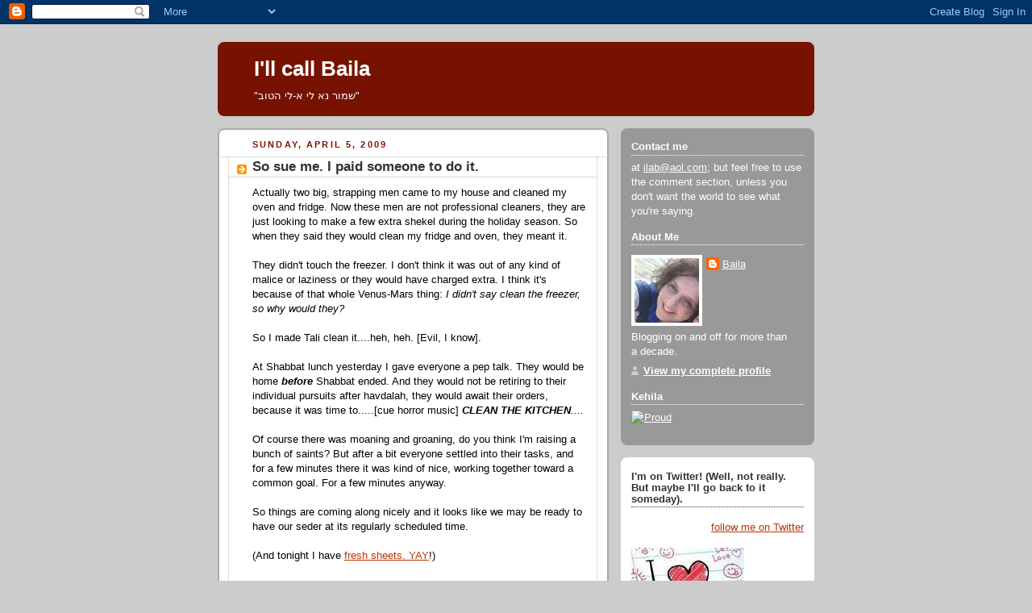

--- FILE ---
content_type: text/html; charset=UTF-8
request_url: https://illcallbaila.blogspot.com/2009/04/so-sue-me-i-paid-someone-to-do-it.html?showComment=1238954160000
body_size: 13287
content:
<!DOCTYPE html>
<html dir='ltr'>
<head>
<link href='https://www.blogger.com/static/v1/widgets/2944754296-widget_css_bundle.css' rel='stylesheet' type='text/css'/>
<meta content='text/html; charset=UTF-8' http-equiv='Content-Type'/>
<meta content='blogger' name='generator'/>
<link href='https://illcallbaila.blogspot.com/favicon.ico' rel='icon' type='image/x-icon'/>
<link href='http://illcallbaila.blogspot.com/2009/04/so-sue-me-i-paid-someone-to-do-it.html' rel='canonical'/>
<link rel="alternate" type="application/atom+xml" title="I&#39;ll call Baila - Atom" href="https://illcallbaila.blogspot.com/feeds/posts/default" />
<link rel="alternate" type="application/rss+xml" title="I&#39;ll call Baila - RSS" href="https://illcallbaila.blogspot.com/feeds/posts/default?alt=rss" />
<link rel="service.post" type="application/atom+xml" title="I&#39;ll call Baila - Atom" href="https://www.blogger.com/feeds/5763532437435602439/posts/default" />

<link rel="alternate" type="application/atom+xml" title="I&#39;ll call Baila - Atom" href="https://illcallbaila.blogspot.com/feeds/870212296371531388/comments/default" />
<!--Can't find substitution for tag [blog.ieCssRetrofitLinks]-->
<meta content='http://illcallbaila.blogspot.com/2009/04/so-sue-me-i-paid-someone-to-do-it.html' property='og:url'/>
<meta content='So sue me.  I paid someone to do it.' property='og:title'/>
<meta content='Actually two big, strapping men came to my house and cleaned my oven and fridge.  Now these men are not professional cleaners, they are just...' property='og:description'/>
<title>I'll call Baila: So sue me.  I paid someone to do it.</title>
<style id='page-skin-1' type='text/css'><!--
/*
-----------------------------------------------
Blogger Template Style
Name:     Rounders 2
Date:     27 Feb 2004
Updated by: Blogger Team
----------------------------------------------- */
body {
background:#ccc;
margin:0;
text-align:center;
line-height: 1.5em;
font:x-small Trebuchet MS, Verdana, Arial, Sans-serif;
color:#000000;
font-size/* */:/**/small;
font-size: /**/small;
}
/* Page Structure
----------------------------------------------- */
/* The images which help create rounded corners depend on the
following widths and measurements. If you want to change
these measurements, the images will also need to change.
*/
#outer-wrapper {
width:740px;
margin:0 auto;
text-align:left;
font: normal normal 100% 'Trebuchet MS',Verdana,Arial,Sans-serif;
}
#main-wrap1 {
width:485px;
float:left;
background:#ffffff url("https://resources.blogblog.com/blogblog/data/rounders2/corners_main_bot.gif") no-repeat left bottom;
margin:15px 0 0;
padding:0 0 10px;
color:#000000;
font-size:97%;
line-height:1.5em;
word-wrap: break-word; /* fix for long text breaking sidebar float in IE */
overflow: hidden;     /* fix for long non-text content breaking IE sidebar float */
}
#main-wrap2 {
float:left;
width:100%;
background:url("https://resources.blogblog.com/blogblog/data/rounders2/corners_main_top.gif") no-repeat left top;
padding:10px 0 0;
}
#main {
background:url("https://resources.blogblog.com/blogblog/data/rounders2/rails_main.gif") repeat-y left;
padding:0;
width:485px;
}
#sidebar-wrap {
width:240px;
float:right;
margin:15px 0 0;
font-size:97%;
line-height:1.5em;
word-wrap: break-word; /* fix for long text breaking sidebar float in IE */
overflow: hidden;     /* fix for long non-text content breaking IE sidebar float */
}
.main .widget {
margin-top: 4px;
width: 468px;
padding: 0 13px;
}
.main .Blog {
margin: 0;
padding: 0;
width: 484px;
}
/* Links
----------------------------------------------- */
a:link {
color: #bb3300;
}
a:visited {
color: #cc6633;
}
a:hover {
color: #cc6633;
}
a img {
border-width:0;
}
/* Blog Header
----------------------------------------------- */
#header-wrapper {
background:#771100 url("https://resources.blogblog.com/blogblog/data/rounders2/corners_cap_top.gif") no-repeat left top;
margin-top:22px;
margin-right:0;
margin-bottom:0;
margin-left:0;
padding-top:8px;
padding-right:0;
padding-bottom:0;
padding-left:0;
color:#ffffff;
}
#header {
background:url("https://resources.blogblog.com/blogblog/data/rounders2/corners_cap_bot.gif") no-repeat left bottom;
padding:0 15px 8px;
}
#header h1 {
margin:0;
padding:10px 30px 5px;
line-height:1.2em;
font: normal bold 200% 'Trebuchet MS',Verdana,Arial,Sans-serif;
}
#header a,
#header a:visited {
text-decoration:none;
color: #ffffff;
}
#header .description {
margin:0;
padding:5px 30px 10px;
line-height:1.5em;
font: normal normal 100% 'Trebuchet MS',Verdana,Arial,Sans-serif;
}
/* Posts
----------------------------------------------- */
h2.date-header {
margin-top:0;
margin-right:28px;
margin-bottom:0;
margin-left:43px;
font-size:85%;
line-height:2em;
text-transform:uppercase;
letter-spacing:.2em;
color:#881100;
}
.post {
margin:.3em 0 25px;
padding:0 13px;
border:1px dotted #bbbbbb;
border-width:1px 0;
}
.post h3 {
margin:0;
line-height:1.5em;
background:url("https://resources.blogblog.com/blogblog/data/rounders2/icon_arrow.gif") no-repeat 10px .5em;
display:block;
border:1px dotted #bbbbbb;
border-width:0 1px 1px;
padding-top:2px;
padding-right:14px;
padding-bottom:2px;
padding-left:29px;
color: #333333;
font: normal bold 135% 'Trebuchet MS',Verdana,Arial,Sans-serif;
}
.post h3 a, .post h3 a:visited {
text-decoration:none;
color: #333333;
}
a.title-link:hover {
background-color: #bbbbbb;
color: #000000;
}
.post-body {
border:1px dotted #bbbbbb;
border-width:0 1px 1px;
border-bottom-color:#ffffff;
padding-top:10px;
padding-right:14px;
padding-bottom:1px;
padding-left:29px;
}
html>body .post-body {
border-bottom-width:0;
}
.post-body {
margin:0 0 .75em;
}
.post-body blockquote {
line-height:1.3em;
}
.post-footer {
background: #eee;
margin:0;
padding-top:2px;
padding-right:14px;
padding-bottom:2px;
padding-left:29px;
border:1px dotted #bbbbbb;
border-width:1px;
font-size:100%;
line-height:1.5em;
color: #666;
}
/*
The first line of the post footer might only have floated text, so we need to give it a height.
The height comes from the post-footer line-height
*/
.post-footer-line-1 {
min-height:1.5em;
_height:1.5em;
}
.post-footer p {
margin: 0;
}
html>body .post-footer {
border-bottom-color:transparent;
}
.uncustomized-post-template .post-footer {
text-align: right;
}
.uncustomized-post-template .post-author,
.uncustomized-post-template .post-timestamp {
display: block;
float: left;
text-align:left;
margin-right: 4px;
}
.post-footer a {
color: #bb3300;
}
.post-footer a:hover {
color: #cc6633;
}
a.comment-link {
/* IE5.0/Win doesn't apply padding to inline elements,
so we hide these two declarations from it */
background/* */:/**/url("https://resources.blogblog.com/blogblog/data/rounders/icon_comment_left.gif") no-repeat left 45%;
padding-left:14px;
}
html>body a.comment-link {
/* Respecified, for IE5/Mac's benefit */
background:url("https://resources.blogblog.com/blogblog/data/rounders2/icon_comment_left.gif") no-repeat left 45%;
padding-left:14px;
}
.post img, table.tr-caption-container {
margin-top:0;
margin-right:0;
margin-bottom:5px;
margin-left:0;
padding:4px;
border:1px solid #bbbbbb;
}
.tr-caption-container img {
border: none;
margin: 0;
padding: 0;
}
blockquote {
margin:.75em 0;
border:1px dotted #bbbbbb;
border-width:1px 0;
padding:5px 15px;
color: #881100;
}
.post blockquote p {
margin:.5em 0;
}
#blog-pager-newer-link {
float: left;
margin-left: 13px;
}
#blog-pager-older-link {
float: right;
margin-right: 13px;
}
#blog-pager {
text-align: center;
}
.feed-links {
clear: both;
line-height: 2.5em;
margin-left: 13px;
}
/* Comments
----------------------------------------------- */
#comments {
margin:-25px 13px 0;
border:1px dotted #bbbbbb;
border-width:0 1px 1px;
padding-top:20px;
padding-right:0;
padding-bottom:15px;
padding-left:0;
}
#comments h4 {
margin:0 0 10px;
padding-top:0;
padding-right:14px;
padding-bottom:2px;
padding-left:29px;
border-bottom:1px dotted #bbbbbb;
font-size:120%;
line-height:1.4em;
color:#333333;
}
#comments-block {
margin-top:0;
margin-right:15px;
margin-bottom:0;
margin-left:9px;
}
.comment-author {
background:url("https://resources.blogblog.com/blogblog/data/rounders2/icon_comment_left.gif") no-repeat 2px .3em;
margin:.5em 0;
padding-top:0;
padding-right:0;
padding-bottom:0;
padding-left:20px;
font-weight:bold;
}
.comment-body {
margin:0 0 1.25em;
padding-top:0;
padding-right:0;
padding-bottom:0;
padding-left:20px;
}
.comment-body p {
margin:0 0 .5em;
}
.comment-footer {
margin:0 0 .5em;
padding-top:0;
padding-right:0;
padding-bottom:.75em;
padding-left:20px;
}
.comment-footer a:link {
color: #000000;
}
.deleted-comment {
font-style:italic;
color:gray;
}
.comment-form {
padding-left:20px;
padding-right:5px;
}
#comments .comment-form h4 {
padding-left:0px;
}
/* Profile
----------------------------------------------- */
.profile-img {
float: left;
margin-top: 5px;
margin-right: 5px;
margin-bottom: 5px;
margin-left: 0;
border: 4px solid #ffffff;
}
.profile-datablock {
margin-top:0;
margin-right:15px;
margin-bottom:.5em;
margin-left:0;
padding-top:8px;
}
.profile-link {
background:url("https://resources.blogblog.com/blogblog/data/rounders2/icon_profile_left.gif") no-repeat left .1em;
padding-left:15px;
font-weight:bold;
}
.profile-textblock {
clear: both;
margin: 0;
}
.sidebar .clear, .main .widget .clear {
clear: both;
}
#sidebartop-wrap {
background:#999999 url("https://resources.blogblog.com/blogblog/data/rounders2/corners_prof_bot.gif") no-repeat left bottom;
margin:0px 0px 15px;
padding:0px 0px 10px;
color:#ffffff;
}
#sidebartop-wrap2 {
background:url("https://resources.blogblog.com/blogblog/data/rounders2/corners_prof_top.gif") no-repeat left top;
padding: 10px 0 0;
margin:0;
border-width:0;
}
#sidebartop h2 {
line-height:1.5em;
color:#ffffff;
border-bottom: 1px dotted #ffffff;
margin-bottom: 0.5em;
font: normal bold 100% 'Trebuchet MS',Verdana,Arial,Sans-serif;
}
#sidebartop a {
color: #ffffff;
}
#sidebartop a:hover {
color: #dddddd;
}
#sidebartop a:visited {
color: #dddddd;
}
/* Sidebar Boxes
----------------------------------------------- */
.sidebar .widget {
margin:.5em 13px 1.25em;
padding:0 0px;
}
.widget-content {
margin-top: 0.5em;
}
#sidebarbottom-wrap1 {
background:#ffffff url("https://resources.blogblog.com/blogblog/data/rounders2/corners_side_top.gif") no-repeat left top;
margin:0 0 15px;
padding:10px 0 0;
color: #000000;
}
#sidebarbottom-wrap2 {
background:url("https://resources.blogblog.com/blogblog/data/rounders2/corners_side_bot.gif") no-repeat left bottom;
padding:0 0 8px;
}
.sidebar h2 {
margin:0;
padding:0 0 .2em;
line-height:1.5em;
font:normal bold 100% 'Trebuchet MS',Verdana,Arial,Sans-serif;
}
.sidebar ul {
list-style:none;
margin:0 0 1.25em;
padding:0;
}
.sidebar ul li {
background:url("https://resources.blogblog.com/blogblog/data/rounders2/icon_arrow_sm.gif") no-repeat 2px .25em;
margin:0;
padding-top:0;
padding-right:0;
padding-bottom:3px;
padding-left:16px;
margin-bottom:3px;
border-bottom:1px dotted #bbbbbb;
line-height:1.4em;
}
.sidebar p {
margin:0 0 .6em;
}
#sidebar h2 {
color: #333333;
border-bottom: 1px dotted #333333;
}
/* Footer
----------------------------------------------- */
#footer-wrap1 {
clear:both;
margin:0 0 10px;
padding:15px 0 0;
}
#footer-wrap2 {
background:#771100 url("https://resources.blogblog.com/blogblog/data/rounders2/corners_cap_top.gif") no-repeat left top;
color:#ffffff;
}
#footer {
background:url("https://resources.blogblog.com/blogblog/data/rounders2/corners_cap_bot.gif") no-repeat left bottom;
padding:8px 15px;
}
#footer hr {display:none;}
#footer p {margin:0;}
#footer a {color:#ffffff;}
#footer .widget-content {
margin:0;
}
/** Page structure tweaks for layout editor wireframe */
body#layout #main-wrap1,
body#layout #sidebar-wrap,
body#layout #header-wrapper {
margin-top: 0;
}
body#layout #header, body#layout #header-wrapper,
body#layout #outer-wrapper {
margin-left:0,
margin-right: 0;
padding: 0;
}
body#layout #outer-wrapper {
width: 730px;
}
body#layout #footer-wrap1 {
padding-top: 0;
}

--></style>
<link href='https://www.blogger.com/dyn-css/authorization.css?targetBlogID=5763532437435602439&amp;zx=f1e9f844-e6a3-4f3a-9446-1737678aa471' media='none' onload='if(media!=&#39;all&#39;)media=&#39;all&#39;' rel='stylesheet'/><noscript><link href='https://www.blogger.com/dyn-css/authorization.css?targetBlogID=5763532437435602439&amp;zx=f1e9f844-e6a3-4f3a-9446-1737678aa471' rel='stylesheet'/></noscript>
<meta name='google-adsense-platform-account' content='ca-host-pub-1556223355139109'/>
<meta name='google-adsense-platform-domain' content='blogspot.com'/>

</head>
<body>
<div class='navbar section' id='navbar'><div class='widget Navbar' data-version='1' id='Navbar1'><script type="text/javascript">
    function setAttributeOnload(object, attribute, val) {
      if(window.addEventListener) {
        window.addEventListener('load',
          function(){ object[attribute] = val; }, false);
      } else {
        window.attachEvent('onload', function(){ object[attribute] = val; });
      }
    }
  </script>
<div id="navbar-iframe-container"></div>
<script type="text/javascript" src="https://apis.google.com/js/platform.js"></script>
<script type="text/javascript">
      gapi.load("gapi.iframes:gapi.iframes.style.bubble", function() {
        if (gapi.iframes && gapi.iframes.getContext) {
          gapi.iframes.getContext().openChild({
              url: 'https://www.blogger.com/navbar/5763532437435602439?po\x3d870212296371531388\x26origin\x3dhttps://illcallbaila.blogspot.com',
              where: document.getElementById("navbar-iframe-container"),
              id: "navbar-iframe"
          });
        }
      });
    </script><script type="text/javascript">
(function() {
var script = document.createElement('script');
script.type = 'text/javascript';
script.src = '//pagead2.googlesyndication.com/pagead/js/google_top_exp.js';
var head = document.getElementsByTagName('head')[0];
if (head) {
head.appendChild(script);
}})();
</script>
</div></div>
<div id='outer-wrapper'>
<div id='header-wrapper'>
<div class='header section' id='header'><div class='widget Header' data-version='1' id='Header1'>
<div id='header-inner'>
<div class='titlewrapper'>
<h1 class='title'>
<a href='https://illcallbaila.blogspot.com/'>
I'll call Baila
</a>
</h1>
</div>
<div class='descriptionwrapper'>
<p class='description'><span>"שמור נא לי א-לי הטוב"</span></p>
</div>
</div>
</div></div>
</div>
<div id='crosscol-wrapper' style='text-align:center'>
<div class='crosscol no-items section' id='crosscol'></div>
</div>
<div id='main-wrap1'><div id='main-wrap2'>
<div class='main section' id='main'><div class='widget Blog' data-version='1' id='Blog1'>
<div class='blog-posts hfeed'>

          <div class="date-outer">
        
<h2 class='date-header'><span>Sunday, April 5, 2009</span></h2>

          <div class="date-posts">
        
<div class='post-outer'>
<div class='post hentry uncustomized-post-template' itemprop='blogPost' itemscope='itemscope' itemtype='http://schema.org/BlogPosting'>
<meta content='5763532437435602439' itemprop='blogId'/>
<meta content='870212296371531388' itemprop='postId'/>
<a name='870212296371531388'></a>
<h3 class='post-title entry-title' itemprop='name'>
So sue me.  I paid someone to do it.
</h3>
<div class='post-header'>
<div class='post-header-line-1'></div>
</div>
<div class='post-body entry-content' id='post-body-870212296371531388' itemprop='description articleBody'>
Actually two big, strapping men came to my house and cleaned my oven and fridge.  Now these men are not professional cleaners, they are just looking to make a few extra shekel during the holiday season.  So when they said they would clean my fridge and oven, they meant it.  <br /><br />They didn't touch the freezer.  I don't think it was out of any kind of malice or laziness or they would have charged extra.  I think it's because of that whole Venus-Mars thing:  <em>I didn't say clean the freezer, so why would they?</em><br /><br />So I made Tali clean it....heh, heh. [Evil, I know].<br /><br />At Shabbat lunch yesterday I gave everyone a pep talk.  They would be home <strong><em>before</em></strong> Shabbat ended.  And they would not be retiring to their individual pursuits after havdalah, they would await their orders, because it was time to.....[cue horror music] <em><strong>CLEAN THE KITCHEN</strong>....</em><br /><br />Of course there was moaning and groaning, do you think I'm raising a bunch of saints?  But after a bit everyone settled into their tasks, and for a few minutes there it was kind of nice, working together toward a common goal.  For a few minutes anyway.<br /><br />So things are coming along nicely and it looks like we may be ready to have our seder at its regularly scheduled time.<br /><br />(And tonight I have <a href="http://illcallbaila.blogspot.com/2009/03/between-sheets.html">fresh sheets.  YAY</a>!)<br /><br />BTW, a very lovely edition of Haveil Havalim, the Jewish Blog Carnival, is now up over at <a href="http://imabima.blogspot.com/2009/04/haveil-havalim-211-preparing-for-pesach.html">Ima on and off the Bima</a>. Check it out!
<div style='clear: both;'></div>
</div>
<div class='post-footer'>
<div class='post-footer-line post-footer-line-1'>
<span class='post-author vcard'>
Posted by
<span class='fn' itemprop='author' itemscope='itemscope' itemtype='http://schema.org/Person'>
<meta content='https://www.blogger.com/profile/14115498582378133552' itemprop='url'/>
<a class='g-profile' href='https://www.blogger.com/profile/14115498582378133552' rel='author' title='author profile'>
<span itemprop='name'>Baila</span>
</a>
</span>
</span>
<span class='post-timestamp'>
at
<meta content='http://illcallbaila.blogspot.com/2009/04/so-sue-me-i-paid-someone-to-do-it.html' itemprop='url'/>
<a class='timestamp-link' href='https://illcallbaila.blogspot.com/2009/04/so-sue-me-i-paid-someone-to-do-it.html' rel='bookmark' title='permanent link'><abbr class='published' itemprop='datePublished' title='2009-04-05T09:30:00-07:00'>9:30&#8239;AM</abbr></a>
</span>
<span class='post-comment-link'>
</span>
<span class='post-icons'>
<span class='item-action'>
<a href='https://www.blogger.com/email-post/5763532437435602439/870212296371531388' title='Email Post'>
<img alt='' class='icon-action' height='13' src='https://resources.blogblog.com/img/icon18_email.gif' width='18'/>
</a>
</span>
<span class='item-control blog-admin pid-1404662666'>
<a href='https://www.blogger.com/post-edit.g?blogID=5763532437435602439&postID=870212296371531388&from=pencil' title='Edit Post'>
<img alt='' class='icon-action' height='18' src='https://resources.blogblog.com/img/icon18_edit_allbkg.gif' width='18'/>
</a>
</span>
</span>
<div class='post-share-buttons goog-inline-block'>
</div>
</div>
<div class='post-footer-line post-footer-line-2'>
<span class='post-labels'>
</span>
</div>
<div class='post-footer-line post-footer-line-3'>
<span class='post-location'>
</span>
</div>
</div>
</div>
<div class='comments' id='comments'>
<a name='comments'></a>
<h4>5 comments:</h4>
<div id='Blog1_comments-block-wrapper'>
<dl class='avatar-comment-indent' id='comments-block'>
<dt class='comment-author ' id='c2747129422026545897'>
<a name='c2747129422026545897'></a>
<div class="avatar-image-container vcard"><span dir="ltr"><a href="https://www.blogger.com/profile/12303493764579879710" target="" rel="nofollow" onclick="" class="avatar-hovercard" id="av-2747129422026545897-12303493764579879710"><img src="https://resources.blogblog.com/img/blank.gif" width="35" height="35" class="delayLoad" style="display: none;" longdesc="//blogger.googleusercontent.com/img/b/R29vZ2xl/AVvXsEjWEk-eE7QiW2hPm1-jDVHQh7wOfVk-I-oQ3xFNORUV0QAWBvWJvaMLUDzZKkdISrbDvghan6KpjqLIwjM2VHxoOz2QYmAEI2vSFch7V8kVNqHmQkb1ubmjjZtaHnv7cQ/s45-c/IMG_6201_edit_800.jpg" alt="" title="Leora">

<noscript><img src="//blogger.googleusercontent.com/img/b/R29vZ2xl/AVvXsEjWEk-eE7QiW2hPm1-jDVHQh7wOfVk-I-oQ3xFNORUV0QAWBvWJvaMLUDzZKkdISrbDvghan6KpjqLIwjM2VHxoOz2QYmAEI2vSFch7V8kVNqHmQkb1ubmjjZtaHnv7cQ/s45-c/IMG_6201_edit_800.jpg" width="35" height="35" class="photo" alt=""></noscript></a></span></div>
<a href='https://www.blogger.com/profile/12303493764579879710' rel='nofollow'>Leora</a>
said...
</dt>
<dd class='comment-body' id='Blog1_cmt-2747129422026545897'>
<p>
You are a good manager.  Paying some folks to do one piece is a particularly smart healthy move.<BR/><BR/>Enjoy the remainder of the pre-Pesach madness.
</p>
</dd>
<dd class='comment-footer'>
<span class='comment-timestamp'>
<a href='https://illcallbaila.blogspot.com/2009/04/so-sue-me-i-paid-someone-to-do-it.html?showComment=1238954160000#c2747129422026545897' title='comment permalink'>
05 April, 2009 10:56
</a>
<span class='item-control blog-admin pid-1961769343'>
<a class='comment-delete' href='https://www.blogger.com/comment/delete/5763532437435602439/2747129422026545897' title='Delete Comment'>
<img src='https://resources.blogblog.com/img/icon_delete13.gif'/>
</a>
</span>
</span>
</dd>
<dt class='comment-author ' id='c8040551755638574972'>
<a name='c8040551755638574972'></a>
<div class="avatar-image-container avatar-stock"><span dir="ltr"><a href="https://www.blogger.com/profile/12786020912408441766" target="" rel="nofollow" onclick="" class="avatar-hovercard" id="av-8040551755638574972-12786020912408441766"><img src="//www.blogger.com/img/blogger_logo_round_35.png" width="35" height="35" alt="" title="OneTiredEma">

</a></span></div>
<a href='https://www.blogger.com/profile/12786020912408441766' rel='nofollow'>OneTiredEma</a>
said...
</dt>
<dd class='comment-body' id='Blog1_cmt-8040551755638574972'>
<p>
I totally should have paid someone, but I had to prep the apt to be on the market anyway. So much more than the kitchen! :-) (Full disclosure: I have a cleaning lady, so last Thursday instead of doing the whole house, which was so comparatively neat anyway, she just did the dining area and the kitchen (fridge/freezer, etc).<BR/><BR/>I started cooking today. Cripes.
</p>
</dd>
<dd class='comment-footer'>
<span class='comment-timestamp'>
<a href='https://illcallbaila.blogspot.com/2009/04/so-sue-me-i-paid-someone-to-do-it.html?showComment=1238960520000#c8040551755638574972' title='comment permalink'>
05 April, 2009 12:42
</a>
<span class='item-control blog-admin pid-563396794'>
<a class='comment-delete' href='https://www.blogger.com/comment/delete/5763532437435602439/8040551755638574972' title='Delete Comment'>
<img src='https://resources.blogblog.com/img/icon_delete13.gif'/>
</a>
</span>
</span>
</dd>
<dt class='comment-author ' id='c5891498218002120764'>
<a name='c5891498218002120764'></a>
<div class="avatar-image-container avatar-stock"><span dir="ltr"><img src="//resources.blogblog.com/img/blank.gif" width="35" height="35" alt="" title="Anonymous">

</span></div>
Anonymous
said...
</dt>
<dd class='comment-body' id='Blog1_cmt-5891498218002120764'>
<p>
You can take the girl out of the 5 towns but you can't take the 5 towns out of the girl (just kidding, you are so not 5 towns). Good for you, one less thing to worry about.   Are you off from work these next few days?<BR/>SZ
</p>
</dd>
<dd class='comment-footer'>
<span class='comment-timestamp'>
<a href='https://illcallbaila.blogspot.com/2009/04/so-sue-me-i-paid-someone-to-do-it.html?showComment=1238990880000#c5891498218002120764' title='comment permalink'>
05 April, 2009 21:08
</a>
<span class='item-control blog-admin pid-422072306'>
<a class='comment-delete' href='https://www.blogger.com/comment/delete/5763532437435602439/5891498218002120764' title='Delete Comment'>
<img src='https://resources.blogblog.com/img/icon_delete13.gif'/>
</a>
</span>
</span>
</dd>
<dt class='comment-author ' id='c960261694321386073'>
<a name='c960261694321386073'></a>
<div class="avatar-image-container avatar-stock"><span dir="ltr"><img src="//resources.blogblog.com/img/blank.gif" width="35" height="35" alt="" title="Anonymous">

</span></div>
Anonymous
said...
</dt>
<dd class='comment-body' id='Blog1_cmt-960261694321386073'>
<p>
You got help then; good for you!
</p>
</dd>
<dd class='comment-footer'>
<span class='comment-timestamp'>
<a href='https://illcallbaila.blogspot.com/2009/04/so-sue-me-i-paid-someone-to-do-it.html?showComment=1239043800000#c960261694321386073' title='comment permalink'>
06 April, 2009 11:50
</a>
<span class='item-control blog-admin pid-422072306'>
<a class='comment-delete' href='https://www.blogger.com/comment/delete/5763532437435602439/960261694321386073' title='Delete Comment'>
<img src='https://resources.blogblog.com/img/icon_delete13.gif'/>
</a>
</span>
</span>
</dd>
<dt class='comment-author ' id='c781781485611225003'>
<a name='c781781485611225003'></a>
<div class="avatar-image-container avatar-stock"><span dir="ltr"><a href="https://www.blogger.com/profile/06742653185025562286" target="" rel="nofollow" onclick="" class="avatar-hovercard" id="av-781781485611225003-06742653185025562286"><img src="//www.blogger.com/img/blogger_logo_round_35.png" width="35" height="35" alt="" title="SuperRaizy">

</a></span></div>
<a href='https://www.blogger.com/profile/06742653185025562286' rel='nofollow'>SuperRaizy</a>
said...
</dt>
<dd class='comment-body' id='Blog1_cmt-781781485611225003'>
<p>
Good for you! Paying someone to do your dirty work is what freedom is all about.<BR/>Wishing you a happy pesach!
</p>
</dd>
<dd class='comment-footer'>
<span class='comment-timestamp'>
<a href='https://illcallbaila.blogspot.com/2009/04/so-sue-me-i-paid-someone-to-do-it.html?showComment=1239155640000#c781781485611225003' title='comment permalink'>
07 April, 2009 18:54
</a>
<span class='item-control blog-admin pid-1853933820'>
<a class='comment-delete' href='https://www.blogger.com/comment/delete/5763532437435602439/781781485611225003' title='Delete Comment'>
<img src='https://resources.blogblog.com/img/icon_delete13.gif'/>
</a>
</span>
</span>
</dd>
</dl>
</div>
<p class='comment-footer'>
<a href='https://www.blogger.com/comment/fullpage/post/5763532437435602439/870212296371531388' onclick='javascript:window.open(this.href, "bloggerPopup", "toolbar=0,location=0,statusbar=1,menubar=0,scrollbars=yes,width=640,height=500"); return false;'>Post a Comment</a>
</p>
</div>
</div>

        </div></div>
      
</div>
<div class='blog-pager' id='blog-pager'>
<span id='blog-pager-newer-link'>
<a class='blog-pager-newer-link' href='https://illcallbaila.blogspot.com/2009/04/worshipping-sun.html' id='Blog1_blog-pager-newer-link' title='Newer Post'>Newer Post</a>
</span>
<span id='blog-pager-older-link'>
<a class='blog-pager-older-link' href='https://illcallbaila.blogspot.com/2009/03/haveil-havalim-is-up.html' id='Blog1_blog-pager-older-link' title='Older Post'>Older Post</a>
</span>
<a class='home-link' href='https://illcallbaila.blogspot.com/'>Home</a>
</div>
<div class='clear'></div>
<div class='post-feeds'>
<div class='feed-links'>
Subscribe to:
<a class='feed-link' href='https://illcallbaila.blogspot.com/feeds/870212296371531388/comments/default' target='_blank' type='application/atom+xml'>Post Comments (Atom)</a>
</div>
</div>
</div></div>
</div></div>
<div id='sidebar-wrap'>
<div id='sidebartop-wrap'><div id='sidebartop-wrap2'>
<div class='sidebar section' id='sidebartop'><div class='widget Text' data-version='1' id='Text1'>
<h2 class='title'>Contact me</h2>
<div class='widget-content'>
at <a href="mailto:ilab@aol.com">ilab@aol.com</a>;  but feel free to use the comment section, unless you don't want the world to see what you're saying.<br/>
</div>
<div class='clear'></div>
</div><div class='widget Profile' data-version='1' id='Profile1'>
<h2>About Me</h2>
<div class='widget-content'>
<a href='https://www.blogger.com/profile/14115498582378133552'><img alt='My photo' class='profile-img' height='80' src='//blogger.googleusercontent.com/img/b/R29vZ2xl/AVvXsEiPgTVQ6c6sL7t8lUA7G-yQHxqsbrdIAXdrl0KgUDI8l2bl-cR1A0rclR-skzzBPDHLLUrYsVpJPnUfA36aRE0CKG7J5jRMtrLDnKi1R_kswj1gXh8lf4-61zFD2rSJBw/s113/bailaprofile.JPG' width='80'/></a>
<dl class='profile-datablock'>
<dt class='profile-data'>
<a class='profile-name-link g-profile' href='https://www.blogger.com/profile/14115498582378133552' rel='author' style='background-image: url(//www.blogger.com/img/logo-16.png);'>
Baila
</a>
</dt>
<dd class='profile-textblock'>Blogging on and off for more than a decade.</dd>
</dl>
<a class='profile-link' href='https://www.blogger.com/profile/14115498582378133552' rel='author'>View my complete profile</a>
<div class='clear'></div>
</div>
</div><div class='widget HTML' data-version='1' id='HTML3'>
<h2 class='title'>Kehila</h2>
<div class='widget-content'>
<a href="http://www.israelsituation.com/kehila"><img src="https://lh3.googleusercontent.com/blogger_img_proxy/AEn0k_sj3YkgC8IMcizn_Yr8VBenuoFIMh9AYWmJ7Af10mjeXmogirja4UF3YM_1H3RZ_fe1dR1ycfeyjbS_HJCk4Zrj3pOJg_JicS_M6AMi81pdAulUbo708opA4koRr5oWY-qqxK_a3Wyu-V3JwB5aBg=s0-d" alt="Proud" memberofthekehila"></a>
</div>
<div class='clear'></div>
</div></div>
</div></div>
<div id='sidebarbottom-wrap1'><div id='sidebarbottom-wrap2'>
<div class='sidebar section' id='sidebar'><div class='widget HTML' data-version='1' id='HTML1'>
<h2 class='title'>I'm on Twitter!  (Well, not really.   But maybe I'll go back to it someday).</h2>
<div class='widget-content'>
<div id="twitter_div">
<h2 style="display:none;" class="sidebar-title">Twitter Updates</h2>
<ul id="twitter_update_list"></ul>
<a id="twitter-link" style="display:block;text-align:right;" href="http://twitter.com/illcallbaila">follow me on Twitter</a>
</div>
<script src="//twitter.com/javascripts/blogger.js" type="text/javascript"></script>
<script src="//twitter.com/statuses/user_timeline/illcallbaila.json?callback=twitterCallback2&amp;count=5" type="text/javascript"></script>
</div>
<div class='clear'></div>
</div><div class='widget Image' data-version='1' id='Image1'>
<div class='widget-content'>
<img alt='' height='140' id='Image1_img' src='https://blogger.googleusercontent.com/img/b/R29vZ2xl/AVvXsEguHRFtnscJNEFsR6rrMLfMcTTE9z5_LSXal_XJPFTen8r8kedtiEj0V_Y_E7QY_ecWvZ7f5jU-984D0dZmwo-y2VFZaodLTFsWO60uSrdPZhsHhf2zJNGvP66sHmqEqA9ZANR-ePsJeudL/s240/iloveyourblog.jpg' width='140'/>
<br/>
</div>
<div class='clear'></div>
</div><div class='widget LinkList' data-version='1' id='LinkList1'>
<h2>These blogs are the reason I watch much less TV these days....click and enjoy!</h2>
<div class='widget-content'>
<ul>
<li><a href='http://nad-ned.blogspot.com/'>A Living Nadneyda</a></li>
<li><a href='http://amotherinisrael.com/'>A Mother in Israel</a></li>
<li><a href='http://aroundtheisland.blogspot.com/'>Around the Island</a></li>
<li><a href='http://bakadiary.blogspot.com/'>baka diary</a></li>
<li><a href='http://me-ander.blogspot.com/'>Batya</a></li>
<li><a href='http://www.becsuniverse.blogspot.com/'>Bec, who made Aliyah when I did, and who helped me set this blogroll up!</a></li>
<li><a href='http://www.chayyeisarah.blogspot.com/'>Chayyeisarah</a></li>
<li><a href='http://elie-expo.blogspot.com/'>elie</a></li>
<li><a href='http://chasida.blogspot.com/'>FernChasida</a></li>
<li><a href='http://www.frumsatire.net/'>Frum Satire</a></li>
<li><a href='http://ilanadavita.wordpress.com/'>Ilana Davita</a></li>
<li><a href='http://imabima.blogspot.com/'>Ima Bima</a></li>
<li><a href='http://hadassahsabo.wordpress.com/'>In the Pink</a></li>
<li><a href='http://wwwjackbenimble.blogspot.com/'>Jack</a></li>
<li><a href='http://muqata.blogspot.com/'>Jameel@theMuqata</a></li>
<li><a href='http://blog.jugglingfrogs.com/'>Juggling Frogs</a></li>
<li><a href='http://www.leoraw.com/blog/'>Leora in Highland Park, NJ</a></li>
<li><a href='http://ourshiputzim.blogspot.com/'>Mrs. S.</a></li>
<li><a href='http://myshrapnel.blogspot.com/'>My Shrapnel</a></li>
<li><a href='http://psychotoddler.blogspot.com/'>psychotoddler</a></li>
<li><a href='http://www.raananaramblings.blogspot.com/'>Raanana Ramblings</a></li>
<li><a href='http://coffeeandchemo.blogspot.com/'>RivkA @ Coffee and Chemo</a></li>
<li><a href='http://rutimizrachi.blogspot.com/'>Ruti Mizrachi</a></li>
<li><a href='http://israhome.blogsome.com/'>Safranit</a></li>
<li><a href='http://www.serandez.blogspot.com/'>SerandEz</a></li>
<li><a href='http://www.seraphicpress.com/'>seraphic secret</a></li>
<li><a href='http://israelisoldiersmother.blogspot.com/'>Soldier's Mother</a></li>
<li><a href='http://olehgirl.com/'>Step-by-step: Making a life in Israel</a></li>
<li><a href='http://www.superraizy.blogspot.com/'>SuperRaizy</a></li>
<li><a href='http://quietusleo.blogspot.com/'>The Sandman</a></li>
<li><a href='http://bogieworks.blogs.com/'>Treppenwitz</a></li>
<li><a href='http://westbankmama.wordpress.com/'>West Bank Mama</a></li>
<li><a href='http://www.whatwarzone.com/'>What war zone?</a></li>
</ul>
<div class='clear'></div>
</div>
</div><div class='widget BlogList' data-version='1' id='BlogList1'>
<h2 class='title'>Modi'in blogs</h2>
<div class='widget-content'>
<div class='blog-list-container' id='BlogList1_container'>
<ul id='BlogList1_blogs'>
<li style='display: block;'>
<div class='blog-icon'>
<img data-lateloadsrc='https://lh3.googleusercontent.com/blogger_img_proxy/AEn0k_s6Rmqk4UITmKpxA1-e3AcGoZCeGN7RaU-HKhEsYJIcyb3kTGMFXQXUWLpNCPF3E-XVhDO89Pu2rbNgMuNe1j7Hs8DIdunv7EHXXeD-vC3GvcIZ=s16-w16-h16' height='16' width='16'/>
</div>
<div class='blog-content'>
<div class='blog-title'>
<a href='http://aliyahbyaccident.blogspot.com/' target='_blank'>
Aliyah by Accident</a>
</div>
<div class='item-content'>
<span class='item-title'>
<a href='http://aliyahbyaccident.blogspot.com/2017/10/the-stuff-that-lasts.html' target='_blank'>
The Stuff that Lasts
</a>
</span>
<div class='item-time'>
8 years ago
</div>
</div>
</div>
<div style='clear: both;'></div>
</li>
<li style='display: block;'>
<div class='blog-icon'>
<img data-lateloadsrc='https://lh3.googleusercontent.com/blogger_img_proxy/AEn0k_uZrKprSu2HtyNURIAKwJOn3aowSrC5ypCeYy7fiyi2M4WhRW0XnOw0V2DuhecwtsbLqrS6JH9Y_kffxrdlrNvDOTam5sm53-U=s16-w16-h16' height='16' width='16'/>
</div>
<div class='blog-content'>
<div class='blog-title'>
<a href='http://emahs.blogspot.com/' target='_blank'>
Moving on up...</a>
</div>
<div class='item-content'>
<span class='item-title'>
<a href='http://emahs.blogspot.com/2009/10/traumatic-experience.html' target='_blank'>
Traumatic Experience....
</a>
</span>
<div class='item-time'>
16 years ago
</div>
</div>
</div>
<div style='clear: both;'></div>
</li>
<li style='display: block;'>
<div class='blog-icon'>
<img data-lateloadsrc='https://lh3.googleusercontent.com/blogger_img_proxy/AEn0k_sWkpZFgYu1LweW9qZT5VGQfPaoc0tbgTj2RUKkiLmhspSQicWD0iTZlk8xT4pAeTBWpaOSFYNu92E-WmXab2_Be96zsAAoDSBidyYPAm6OMQ=s16-w16-h16' height='16' width='16'/>
</div>
<div class='blog-content'>
<div class='blog-title'>
<a href='https://onetiredema.wordpress.com' target='_blank'>
One Tired Ema</a>
</div>
<div class='item-content'>
<span class='item-title'>
<a href='https://onetiredema.wordpress.com/2019/07/22/anniversary-season/' target='_blank'>
Anniversary season
</a>
</span>
<div class='item-time'>
6 years ago
</div>
</div>
</div>
<div style='clear: both;'></div>
</li>
<li style='display: block;'>
<div class='blog-icon'>
<img data-lateloadsrc='https://lh3.googleusercontent.com/blogger_img_proxy/AEn0k_swJtyL8JHtltv81ZYZe_oqyx4nztI97BVDgkJXQrmCoig2J_eVWDNkEWGUWNWfk9gw6kSwxIthy3Ys9iFdBcl6NOx_kIrQ3XSndSC097eaHg=s16-w16-h16' height='16' width='16'/>
</div>
<div class='blog-content'>
<div class='blog-title'>
<a href='http://richardfweider.blogspot.com/' target='_blank'>
Richard Weider from Edgware to Modiin</a>
</div>
<div class='item-content'>
<span class='item-title'>
<a href='http://richardfweider.blogspot.com/2012/01/my-worries-about-british-governments.html' target='_blank'>
My worries about the British Government's worsening support for Israel
</a>
</span>
<div class='item-time'>
13 years ago
</div>
</div>
</div>
<div style='clear: both;'></div>
</li>
<li style='display: block;'>
<div class='blog-icon'>
<img data-lateloadsrc='https://lh3.googleusercontent.com/blogger_img_proxy/AEn0k_uOg5H3IfB9Z1AMMzr2vdsQGa5lNphAMWKxvXuxRM5cm7Zbhwriifyhmx6d94aL1uiK-mq_PB1BiuPzeYadaTeSpuz_n-_hLxN9=s16-w16-h16' height='16' width='16'/>
</div>
<div class='blog-content'>
<div class='blog-title'>
<a href='http://trilcat.blogspot.com/' target='_blank'>
TriLcat Talks about Writing, Literature, and Her Life.</a>
</div>
<div class='item-content'>
<span class='item-title'>
<a href='http://trilcat.blogspot.com/2025/12/i-lost-my-swim-meet.html' target='_blank'>
I Lost My Swim Meet
</a>
</span>
<div class='item-time'>
1 month ago
</div>
</div>
</div>
<div style='clear: both;'></div>
</li>
<li style='display: block;'>
<div class='blog-icon'>
<img data-lateloadsrc='https://lh3.googleusercontent.com/blogger_img_proxy/AEn0k_vmO-4IQ9usZil1aMxn0vqEqQbCBOjK8Kyz_fzIkUIcbcSeslG40PL9v044bRitoDvbkzX2Xhk4sVhbF4ZiMwG3iY0VWlP7H6Foy62CKyrG45we=s16-w16-h16' height='16' width='16'/>
</div>
<div class='blog-content'>
<div class='blog-title'>
<a href='http://weissersinisrael.blogspot.com/' target='_blank'>
Weisser's Journey to Israel</a>
</div>
<div class='item-content'>
<span class='item-title'>
<a href='http://weissersinisrael.blogspot.com/2011/02/winter-of-5772-winter-of-sachlav.html' target='_blank'>
Winter of 5772 &#8211; The winter of Sachlav
</a>
</span>
<div class='item-time'>
14 years ago
</div>
</div>
</div>
<div style='clear: both;'></div>
</li>
</ul>
<div class='clear'></div>
</div>
</div>
</div><div class='widget BlogArchive' data-version='1' id='BlogArchive1'>
<h2>Blog Archive</h2>
<div class='widget-content'>
<div id='ArchiveList'>
<div id='BlogArchive1_ArchiveList'>
<ul class='hierarchy'>
<li class='archivedate collapsed'>
<a class='toggle' href='javascript:void(0)'>
<span class='zippy'>

        &#9658;&#160;
      
</span>
</a>
<a class='post-count-link' href='https://illcallbaila.blogspot.com/2012/'>
2012
</a>
<span class='post-count' dir='ltr'>(1)</span>
<ul class='hierarchy'>
<li class='archivedate collapsed'>
<a class='toggle' href='javascript:void(0)'>
<span class='zippy'>

        &#9658;&#160;
      
</span>
</a>
<a class='post-count-link' href='https://illcallbaila.blogspot.com/2012/03/'>
March
</a>
<span class='post-count' dir='ltr'>(1)</span>
</li>
</ul>
</li>
</ul>
<ul class='hierarchy'>
<li class='archivedate collapsed'>
<a class='toggle' href='javascript:void(0)'>
<span class='zippy'>

        &#9658;&#160;
      
</span>
</a>
<a class='post-count-link' href='https://illcallbaila.blogspot.com/2011/'>
2011
</a>
<span class='post-count' dir='ltr'>(19)</span>
<ul class='hierarchy'>
<li class='archivedate collapsed'>
<a class='toggle' href='javascript:void(0)'>
<span class='zippy'>

        &#9658;&#160;
      
</span>
</a>
<a class='post-count-link' href='https://illcallbaila.blogspot.com/2011/10/'>
October
</a>
<span class='post-count' dir='ltr'>(1)</span>
</li>
</ul>
<ul class='hierarchy'>
<li class='archivedate collapsed'>
<a class='toggle' href='javascript:void(0)'>
<span class='zippy'>

        &#9658;&#160;
      
</span>
</a>
<a class='post-count-link' href='https://illcallbaila.blogspot.com/2011/09/'>
September
</a>
<span class='post-count' dir='ltr'>(3)</span>
</li>
</ul>
<ul class='hierarchy'>
<li class='archivedate collapsed'>
<a class='toggle' href='javascript:void(0)'>
<span class='zippy'>

        &#9658;&#160;
      
</span>
</a>
<a class='post-count-link' href='https://illcallbaila.blogspot.com/2011/06/'>
June
</a>
<span class='post-count' dir='ltr'>(3)</span>
</li>
</ul>
<ul class='hierarchy'>
<li class='archivedate collapsed'>
<a class='toggle' href='javascript:void(0)'>
<span class='zippy'>

        &#9658;&#160;
      
</span>
</a>
<a class='post-count-link' href='https://illcallbaila.blogspot.com/2011/05/'>
May
</a>
<span class='post-count' dir='ltr'>(7)</span>
</li>
</ul>
<ul class='hierarchy'>
<li class='archivedate collapsed'>
<a class='toggle' href='javascript:void(0)'>
<span class='zippy'>

        &#9658;&#160;
      
</span>
</a>
<a class='post-count-link' href='https://illcallbaila.blogspot.com/2011/04/'>
April
</a>
<span class='post-count' dir='ltr'>(2)</span>
</li>
</ul>
<ul class='hierarchy'>
<li class='archivedate collapsed'>
<a class='toggle' href='javascript:void(0)'>
<span class='zippy'>

        &#9658;&#160;
      
</span>
</a>
<a class='post-count-link' href='https://illcallbaila.blogspot.com/2011/03/'>
March
</a>
<span class='post-count' dir='ltr'>(2)</span>
</li>
</ul>
<ul class='hierarchy'>
<li class='archivedate collapsed'>
<a class='toggle' href='javascript:void(0)'>
<span class='zippy'>

        &#9658;&#160;
      
</span>
</a>
<a class='post-count-link' href='https://illcallbaila.blogspot.com/2011/02/'>
February
</a>
<span class='post-count' dir='ltr'>(1)</span>
</li>
</ul>
</li>
</ul>
<ul class='hierarchy'>
<li class='archivedate collapsed'>
<a class='toggle' href='javascript:void(0)'>
<span class='zippy'>

        &#9658;&#160;
      
</span>
</a>
<a class='post-count-link' href='https://illcallbaila.blogspot.com/2010/'>
2010
</a>
<span class='post-count' dir='ltr'>(61)</span>
<ul class='hierarchy'>
<li class='archivedate collapsed'>
<a class='toggle' href='javascript:void(0)'>
<span class='zippy'>

        &#9658;&#160;
      
</span>
</a>
<a class='post-count-link' href='https://illcallbaila.blogspot.com/2010/12/'>
December
</a>
<span class='post-count' dir='ltr'>(2)</span>
</li>
</ul>
<ul class='hierarchy'>
<li class='archivedate collapsed'>
<a class='toggle' href='javascript:void(0)'>
<span class='zippy'>

        &#9658;&#160;
      
</span>
</a>
<a class='post-count-link' href='https://illcallbaila.blogspot.com/2010/11/'>
November
</a>
<span class='post-count' dir='ltr'>(2)</span>
</li>
</ul>
<ul class='hierarchy'>
<li class='archivedate collapsed'>
<a class='toggle' href='javascript:void(0)'>
<span class='zippy'>

        &#9658;&#160;
      
</span>
</a>
<a class='post-count-link' href='https://illcallbaila.blogspot.com/2010/10/'>
October
</a>
<span class='post-count' dir='ltr'>(5)</span>
</li>
</ul>
<ul class='hierarchy'>
<li class='archivedate collapsed'>
<a class='toggle' href='javascript:void(0)'>
<span class='zippy'>

        &#9658;&#160;
      
</span>
</a>
<a class='post-count-link' href='https://illcallbaila.blogspot.com/2010/09/'>
September
</a>
<span class='post-count' dir='ltr'>(4)</span>
</li>
</ul>
<ul class='hierarchy'>
<li class='archivedate collapsed'>
<a class='toggle' href='javascript:void(0)'>
<span class='zippy'>

        &#9658;&#160;
      
</span>
</a>
<a class='post-count-link' href='https://illcallbaila.blogspot.com/2010/08/'>
August
</a>
<span class='post-count' dir='ltr'>(3)</span>
</li>
</ul>
<ul class='hierarchy'>
<li class='archivedate collapsed'>
<a class='toggle' href='javascript:void(0)'>
<span class='zippy'>

        &#9658;&#160;
      
</span>
</a>
<a class='post-count-link' href='https://illcallbaila.blogspot.com/2010/07/'>
July
</a>
<span class='post-count' dir='ltr'>(3)</span>
</li>
</ul>
<ul class='hierarchy'>
<li class='archivedate collapsed'>
<a class='toggle' href='javascript:void(0)'>
<span class='zippy'>

        &#9658;&#160;
      
</span>
</a>
<a class='post-count-link' href='https://illcallbaila.blogspot.com/2010/06/'>
June
</a>
<span class='post-count' dir='ltr'>(5)</span>
</li>
</ul>
<ul class='hierarchy'>
<li class='archivedate collapsed'>
<a class='toggle' href='javascript:void(0)'>
<span class='zippy'>

        &#9658;&#160;
      
</span>
</a>
<a class='post-count-link' href='https://illcallbaila.blogspot.com/2010/05/'>
May
</a>
<span class='post-count' dir='ltr'>(6)</span>
</li>
</ul>
<ul class='hierarchy'>
<li class='archivedate collapsed'>
<a class='toggle' href='javascript:void(0)'>
<span class='zippy'>

        &#9658;&#160;
      
</span>
</a>
<a class='post-count-link' href='https://illcallbaila.blogspot.com/2010/04/'>
April
</a>
<span class='post-count' dir='ltr'>(2)</span>
</li>
</ul>
<ul class='hierarchy'>
<li class='archivedate collapsed'>
<a class='toggle' href='javascript:void(0)'>
<span class='zippy'>

        &#9658;&#160;
      
</span>
</a>
<a class='post-count-link' href='https://illcallbaila.blogspot.com/2010/03/'>
March
</a>
<span class='post-count' dir='ltr'>(10)</span>
</li>
</ul>
<ul class='hierarchy'>
<li class='archivedate collapsed'>
<a class='toggle' href='javascript:void(0)'>
<span class='zippy'>

        &#9658;&#160;
      
</span>
</a>
<a class='post-count-link' href='https://illcallbaila.blogspot.com/2010/02/'>
February
</a>
<span class='post-count' dir='ltr'>(9)</span>
</li>
</ul>
<ul class='hierarchy'>
<li class='archivedate collapsed'>
<a class='toggle' href='javascript:void(0)'>
<span class='zippy'>

        &#9658;&#160;
      
</span>
</a>
<a class='post-count-link' href='https://illcallbaila.blogspot.com/2010/01/'>
January
</a>
<span class='post-count' dir='ltr'>(10)</span>
</li>
</ul>
</li>
</ul>
<ul class='hierarchy'>
<li class='archivedate expanded'>
<a class='toggle' href='javascript:void(0)'>
<span class='zippy toggle-open'>

        &#9660;&#160;
      
</span>
</a>
<a class='post-count-link' href='https://illcallbaila.blogspot.com/2009/'>
2009
</a>
<span class='post-count' dir='ltr'>(144)</span>
<ul class='hierarchy'>
<li class='archivedate collapsed'>
<a class='toggle' href='javascript:void(0)'>
<span class='zippy'>

        &#9658;&#160;
      
</span>
</a>
<a class='post-count-link' href='https://illcallbaila.blogspot.com/2009/12/'>
December
</a>
<span class='post-count' dir='ltr'>(9)</span>
</li>
</ul>
<ul class='hierarchy'>
<li class='archivedate collapsed'>
<a class='toggle' href='javascript:void(0)'>
<span class='zippy'>

        &#9658;&#160;
      
</span>
</a>
<a class='post-count-link' href='https://illcallbaila.blogspot.com/2009/11/'>
November
</a>
<span class='post-count' dir='ltr'>(28)</span>
</li>
</ul>
<ul class='hierarchy'>
<li class='archivedate collapsed'>
<a class='toggle' href='javascript:void(0)'>
<span class='zippy'>

        &#9658;&#160;
      
</span>
</a>
<a class='post-count-link' href='https://illcallbaila.blogspot.com/2009/10/'>
October
</a>
<span class='post-count' dir='ltr'>(9)</span>
</li>
</ul>
<ul class='hierarchy'>
<li class='archivedate collapsed'>
<a class='toggle' href='javascript:void(0)'>
<span class='zippy'>

        &#9658;&#160;
      
</span>
</a>
<a class='post-count-link' href='https://illcallbaila.blogspot.com/2009/09/'>
September
</a>
<span class='post-count' dir='ltr'>(13)</span>
</li>
</ul>
<ul class='hierarchy'>
<li class='archivedate collapsed'>
<a class='toggle' href='javascript:void(0)'>
<span class='zippy'>

        &#9658;&#160;
      
</span>
</a>
<a class='post-count-link' href='https://illcallbaila.blogspot.com/2009/08/'>
August
</a>
<span class='post-count' dir='ltr'>(11)</span>
</li>
</ul>
<ul class='hierarchy'>
<li class='archivedate collapsed'>
<a class='toggle' href='javascript:void(0)'>
<span class='zippy'>

        &#9658;&#160;
      
</span>
</a>
<a class='post-count-link' href='https://illcallbaila.blogspot.com/2009/07/'>
July
</a>
<span class='post-count' dir='ltr'>(10)</span>
</li>
</ul>
<ul class='hierarchy'>
<li class='archivedate collapsed'>
<a class='toggle' href='javascript:void(0)'>
<span class='zippy'>

        &#9658;&#160;
      
</span>
</a>
<a class='post-count-link' href='https://illcallbaila.blogspot.com/2009/06/'>
June
</a>
<span class='post-count' dir='ltr'>(11)</span>
</li>
</ul>
<ul class='hierarchy'>
<li class='archivedate collapsed'>
<a class='toggle' href='javascript:void(0)'>
<span class='zippy'>

        &#9658;&#160;
      
</span>
</a>
<a class='post-count-link' href='https://illcallbaila.blogspot.com/2009/05/'>
May
</a>
<span class='post-count' dir='ltr'>(11)</span>
</li>
</ul>
<ul class='hierarchy'>
<li class='archivedate expanded'>
<a class='toggle' href='javascript:void(0)'>
<span class='zippy toggle-open'>

        &#9660;&#160;
      
</span>
</a>
<a class='post-count-link' href='https://illcallbaila.blogspot.com/2009/04/'>
April
</a>
<span class='post-count' dir='ltr'>(11)</span>
<ul class='posts'>
<li><a href='https://illcallbaila.blogspot.com/2009/04/hes-afraid-of-his-bubby.html'>He&#39;s afraid of his &quot;bubby&quot;</a></li>
<li><a href='https://illcallbaila.blogspot.com/2009/04/ozzy-goes-to-beachand-other.html'>Ozzy goes to the beach....and other Independence D...</a></li>
<li><a href='https://illcallbaila.blogspot.com/2009/04/61-things.html'>61 things</a></li>
<li><a href='https://illcallbaila.blogspot.com/2009/04/22570.html'>22,570</a></li>
<li><a href='https://illcallbaila.blogspot.com/2009/04/whats-new-on-mom-front.html'>What&#39;s new on the mom front</a></li>
<li><a href='https://illcallbaila.blogspot.com/2009/04/remember.html'>Remember</a></li>
<li><a href='https://illcallbaila.blogspot.com/2009/04/really-good-example-of-dont-judge-book.html'>A really good example of &quot;don&#39;t judge a book by it...</a></li>
<li><a href='https://illcallbaila.blogspot.com/2009/04/happy-day-after-pesach.html'>Happy Day-after-Pesach!</a></li>
<li><a href='https://illcallbaila.blogspot.com/2009/04/trippin-through-israel.html'>Trippin&#39; through Israel</a></li>
<li><a href='https://illcallbaila.blogspot.com/2009/04/worshipping-sun.html'>Worshipping the sun</a></li>
<li><a href='https://illcallbaila.blogspot.com/2009/04/so-sue-me-i-paid-someone-to-do-it.html'>So sue me.  I paid someone to do it.</a></li>
</ul>
</li>
</ul>
<ul class='hierarchy'>
<li class='archivedate collapsed'>
<a class='toggle' href='javascript:void(0)'>
<span class='zippy'>

        &#9658;&#160;
      
</span>
</a>
<a class='post-count-link' href='https://illcallbaila.blogspot.com/2009/03/'>
March
</a>
<span class='post-count' dir='ltr'>(11)</span>
</li>
</ul>
<ul class='hierarchy'>
<li class='archivedate collapsed'>
<a class='toggle' href='javascript:void(0)'>
<span class='zippy'>

        &#9658;&#160;
      
</span>
</a>
<a class='post-count-link' href='https://illcallbaila.blogspot.com/2009/02/'>
February
</a>
<span class='post-count' dir='ltr'>(10)</span>
</li>
</ul>
<ul class='hierarchy'>
<li class='archivedate collapsed'>
<a class='toggle' href='javascript:void(0)'>
<span class='zippy'>

        &#9658;&#160;
      
</span>
</a>
<a class='post-count-link' href='https://illcallbaila.blogspot.com/2009/01/'>
January
</a>
<span class='post-count' dir='ltr'>(10)</span>
</li>
</ul>
</li>
</ul>
<ul class='hierarchy'>
<li class='archivedate collapsed'>
<a class='toggle' href='javascript:void(0)'>
<span class='zippy'>

        &#9658;&#160;
      
</span>
</a>
<a class='post-count-link' href='https://illcallbaila.blogspot.com/2008/'>
2008
</a>
<span class='post-count' dir='ltr'>(147)</span>
<ul class='hierarchy'>
<li class='archivedate collapsed'>
<a class='toggle' href='javascript:void(0)'>
<span class='zippy'>

        &#9658;&#160;
      
</span>
</a>
<a class='post-count-link' href='https://illcallbaila.blogspot.com/2008/12/'>
December
</a>
<span class='post-count' dir='ltr'>(11)</span>
</li>
</ul>
<ul class='hierarchy'>
<li class='archivedate collapsed'>
<a class='toggle' href='javascript:void(0)'>
<span class='zippy'>

        &#9658;&#160;
      
</span>
</a>
<a class='post-count-link' href='https://illcallbaila.blogspot.com/2008/11/'>
November
</a>
<span class='post-count' dir='ltr'>(12)</span>
</li>
</ul>
<ul class='hierarchy'>
<li class='archivedate collapsed'>
<a class='toggle' href='javascript:void(0)'>
<span class='zippy'>

        &#9658;&#160;
      
</span>
</a>
<a class='post-count-link' href='https://illcallbaila.blogspot.com/2008/10/'>
October
</a>
<span class='post-count' dir='ltr'>(10)</span>
</li>
</ul>
<ul class='hierarchy'>
<li class='archivedate collapsed'>
<a class='toggle' href='javascript:void(0)'>
<span class='zippy'>

        &#9658;&#160;
      
</span>
</a>
<a class='post-count-link' href='https://illcallbaila.blogspot.com/2008/09/'>
September
</a>
<span class='post-count' dir='ltr'>(12)</span>
</li>
</ul>
<ul class='hierarchy'>
<li class='archivedate collapsed'>
<a class='toggle' href='javascript:void(0)'>
<span class='zippy'>

        &#9658;&#160;
      
</span>
</a>
<a class='post-count-link' href='https://illcallbaila.blogspot.com/2008/08/'>
August
</a>
<span class='post-count' dir='ltr'>(18)</span>
</li>
</ul>
<ul class='hierarchy'>
<li class='archivedate collapsed'>
<a class='toggle' href='javascript:void(0)'>
<span class='zippy'>

        &#9658;&#160;
      
</span>
</a>
<a class='post-count-link' href='https://illcallbaila.blogspot.com/2008/07/'>
July
</a>
<span class='post-count' dir='ltr'>(12)</span>
</li>
</ul>
<ul class='hierarchy'>
<li class='archivedate collapsed'>
<a class='toggle' href='javascript:void(0)'>
<span class='zippy'>

        &#9658;&#160;
      
</span>
</a>
<a class='post-count-link' href='https://illcallbaila.blogspot.com/2008/06/'>
June
</a>
<span class='post-count' dir='ltr'>(10)</span>
</li>
</ul>
<ul class='hierarchy'>
<li class='archivedate collapsed'>
<a class='toggle' href='javascript:void(0)'>
<span class='zippy'>

        &#9658;&#160;
      
</span>
</a>
<a class='post-count-link' href='https://illcallbaila.blogspot.com/2008/05/'>
May
</a>
<span class='post-count' dir='ltr'>(15)</span>
</li>
</ul>
<ul class='hierarchy'>
<li class='archivedate collapsed'>
<a class='toggle' href='javascript:void(0)'>
<span class='zippy'>

        &#9658;&#160;
      
</span>
</a>
<a class='post-count-link' href='https://illcallbaila.blogspot.com/2008/04/'>
April
</a>
<span class='post-count' dir='ltr'>(14)</span>
</li>
</ul>
<ul class='hierarchy'>
<li class='archivedate collapsed'>
<a class='toggle' href='javascript:void(0)'>
<span class='zippy'>

        &#9658;&#160;
      
</span>
</a>
<a class='post-count-link' href='https://illcallbaila.blogspot.com/2008/03/'>
March
</a>
<span class='post-count' dir='ltr'>(13)</span>
</li>
</ul>
<ul class='hierarchy'>
<li class='archivedate collapsed'>
<a class='toggle' href='javascript:void(0)'>
<span class='zippy'>

        &#9658;&#160;
      
</span>
</a>
<a class='post-count-link' href='https://illcallbaila.blogspot.com/2008/02/'>
February
</a>
<span class='post-count' dir='ltr'>(10)</span>
</li>
</ul>
<ul class='hierarchy'>
<li class='archivedate collapsed'>
<a class='toggle' href='javascript:void(0)'>
<span class='zippy'>

        &#9658;&#160;
      
</span>
</a>
<a class='post-count-link' href='https://illcallbaila.blogspot.com/2008/01/'>
January
</a>
<span class='post-count' dir='ltr'>(10)</span>
</li>
</ul>
</li>
</ul>
<ul class='hierarchy'>
<li class='archivedate collapsed'>
<a class='toggle' href='javascript:void(0)'>
<span class='zippy'>

        &#9658;&#160;
      
</span>
</a>
<a class='post-count-link' href='https://illcallbaila.blogspot.com/2007/'>
2007
</a>
<span class='post-count' dir='ltr'>(47)</span>
<ul class='hierarchy'>
<li class='archivedate collapsed'>
<a class='toggle' href='javascript:void(0)'>
<span class='zippy'>

        &#9658;&#160;
      
</span>
</a>
<a class='post-count-link' href='https://illcallbaila.blogspot.com/2007/12/'>
December
</a>
<span class='post-count' dir='ltr'>(8)</span>
</li>
</ul>
<ul class='hierarchy'>
<li class='archivedate collapsed'>
<a class='toggle' href='javascript:void(0)'>
<span class='zippy'>

        &#9658;&#160;
      
</span>
</a>
<a class='post-count-link' href='https://illcallbaila.blogspot.com/2007/11/'>
November
</a>
<span class='post-count' dir='ltr'>(9)</span>
</li>
</ul>
<ul class='hierarchy'>
<li class='archivedate collapsed'>
<a class='toggle' href='javascript:void(0)'>
<span class='zippy'>

        &#9658;&#160;
      
</span>
</a>
<a class='post-count-link' href='https://illcallbaila.blogspot.com/2007/10/'>
October
</a>
<span class='post-count' dir='ltr'>(10)</span>
</li>
</ul>
<ul class='hierarchy'>
<li class='archivedate collapsed'>
<a class='toggle' href='javascript:void(0)'>
<span class='zippy'>

        &#9658;&#160;
      
</span>
</a>
<a class='post-count-link' href='https://illcallbaila.blogspot.com/2007/09/'>
September
</a>
<span class='post-count' dir='ltr'>(10)</span>
</li>
</ul>
<ul class='hierarchy'>
<li class='archivedate collapsed'>
<a class='toggle' href='javascript:void(0)'>
<span class='zippy'>

        &#9658;&#160;
      
</span>
</a>
<a class='post-count-link' href='https://illcallbaila.blogspot.com/2007/08/'>
August
</a>
<span class='post-count' dir='ltr'>(8)</span>
</li>
</ul>
<ul class='hierarchy'>
<li class='archivedate collapsed'>
<a class='toggle' href='javascript:void(0)'>
<span class='zippy'>

        &#9658;&#160;
      
</span>
</a>
<a class='post-count-link' href='https://illcallbaila.blogspot.com/2007/07/'>
July
</a>
<span class='post-count' dir='ltr'>(2)</span>
</li>
</ul>
</li>
</ul>
</div>
</div>
<div class='clear'></div>
</div>
</div><div class='widget HTML' data-version='1' id='HTML2'>
<div class='widget-content'>
<!-- Site Meter XHTML Strict 1.0 -->
<script src="//s50.sitemeter.com/js/counter.js?site=s50baila" type="text/javascript">
</script>
<!-- Copyright (c)2006 Site Meter -->
</div>
<div class='clear'></div>
</div></div>
</div></div>
</div>
<div id='footer-wrap1'><div id='footer-wrap2'>
<div class='footer no-items section' id='footer'></div>
</div></div>
</div>

<script type="text/javascript" src="https://www.blogger.com/static/v1/widgets/3845888474-widgets.js"></script>
<script type='text/javascript'>
window['__wavt'] = 'AOuZoY7v8pbINq2kaKg36B92GvaqtUWBRA:1768632382081';_WidgetManager._Init('//www.blogger.com/rearrange?blogID\x3d5763532437435602439','//illcallbaila.blogspot.com/2009/04/so-sue-me-i-paid-someone-to-do-it.html','5763532437435602439');
_WidgetManager._SetDataContext([{'name': 'blog', 'data': {'blogId': '5763532437435602439', 'title': 'I\x27ll call Baila', 'url': 'https://illcallbaila.blogspot.com/2009/04/so-sue-me-i-paid-someone-to-do-it.html', 'canonicalUrl': 'http://illcallbaila.blogspot.com/2009/04/so-sue-me-i-paid-someone-to-do-it.html', 'homepageUrl': 'https://illcallbaila.blogspot.com/', 'searchUrl': 'https://illcallbaila.blogspot.com/search', 'canonicalHomepageUrl': 'http://illcallbaila.blogspot.com/', 'blogspotFaviconUrl': 'https://illcallbaila.blogspot.com/favicon.ico', 'bloggerUrl': 'https://www.blogger.com', 'hasCustomDomain': false, 'httpsEnabled': true, 'enabledCommentProfileImages': true, 'gPlusViewType': 'FILTERED_POSTMOD', 'adultContent': false, 'analyticsAccountNumber': '', 'encoding': 'UTF-8', 'locale': 'en-US', 'localeUnderscoreDelimited': 'en', 'languageDirection': 'ltr', 'isPrivate': false, 'isMobile': false, 'isMobileRequest': false, 'mobileClass': '', 'isPrivateBlog': false, 'isDynamicViewsAvailable': true, 'feedLinks': '\x3clink rel\x3d\x22alternate\x22 type\x3d\x22application/atom+xml\x22 title\x3d\x22I\x26#39;ll call Baila - Atom\x22 href\x3d\x22https://illcallbaila.blogspot.com/feeds/posts/default\x22 /\x3e\n\x3clink rel\x3d\x22alternate\x22 type\x3d\x22application/rss+xml\x22 title\x3d\x22I\x26#39;ll call Baila - RSS\x22 href\x3d\x22https://illcallbaila.blogspot.com/feeds/posts/default?alt\x3drss\x22 /\x3e\n\x3clink rel\x3d\x22service.post\x22 type\x3d\x22application/atom+xml\x22 title\x3d\x22I\x26#39;ll call Baila - Atom\x22 href\x3d\x22https://www.blogger.com/feeds/5763532437435602439/posts/default\x22 /\x3e\n\n\x3clink rel\x3d\x22alternate\x22 type\x3d\x22application/atom+xml\x22 title\x3d\x22I\x26#39;ll call Baila - Atom\x22 href\x3d\x22https://illcallbaila.blogspot.com/feeds/870212296371531388/comments/default\x22 /\x3e\n', 'meTag': '', 'adsenseHostId': 'ca-host-pub-1556223355139109', 'adsenseHasAds': false, 'adsenseAutoAds': false, 'boqCommentIframeForm': true, 'loginRedirectParam': '', 'view': '', 'dynamicViewsCommentsSrc': '//www.blogblog.com/dynamicviews/4224c15c4e7c9321/js/comments.js', 'dynamicViewsScriptSrc': '//www.blogblog.com/dynamicviews/2dfa401275732ff9', 'plusOneApiSrc': 'https://apis.google.com/js/platform.js', 'disableGComments': true, 'interstitialAccepted': false, 'sharing': {'platforms': [{'name': 'Get link', 'key': 'link', 'shareMessage': 'Get link', 'target': ''}, {'name': 'Facebook', 'key': 'facebook', 'shareMessage': 'Share to Facebook', 'target': 'facebook'}, {'name': 'BlogThis!', 'key': 'blogThis', 'shareMessage': 'BlogThis!', 'target': 'blog'}, {'name': 'X', 'key': 'twitter', 'shareMessage': 'Share to X', 'target': 'twitter'}, {'name': 'Pinterest', 'key': 'pinterest', 'shareMessage': 'Share to Pinterest', 'target': 'pinterest'}, {'name': 'Email', 'key': 'email', 'shareMessage': 'Email', 'target': 'email'}], 'disableGooglePlus': true, 'googlePlusShareButtonWidth': 0, 'googlePlusBootstrap': '\x3cscript type\x3d\x22text/javascript\x22\x3ewindow.___gcfg \x3d {\x27lang\x27: \x27en\x27};\x3c/script\x3e'}, 'hasCustomJumpLinkMessage': false, 'jumpLinkMessage': 'Read more', 'pageType': 'item', 'postId': '870212296371531388', 'pageName': 'So sue me.  I paid someone to do it.', 'pageTitle': 'I\x27ll call Baila: So sue me.  I paid someone to do it.'}}, {'name': 'features', 'data': {}}, {'name': 'messages', 'data': {'edit': 'Edit', 'linkCopiedToClipboard': 'Link copied to clipboard!', 'ok': 'Ok', 'postLink': 'Post Link'}}, {'name': 'template', 'data': {'isResponsive': false, 'isAlternateRendering': false, 'isCustom': false}}, {'name': 'view', 'data': {'classic': {'name': 'classic', 'url': '?view\x3dclassic'}, 'flipcard': {'name': 'flipcard', 'url': '?view\x3dflipcard'}, 'magazine': {'name': 'magazine', 'url': '?view\x3dmagazine'}, 'mosaic': {'name': 'mosaic', 'url': '?view\x3dmosaic'}, 'sidebar': {'name': 'sidebar', 'url': '?view\x3dsidebar'}, 'snapshot': {'name': 'snapshot', 'url': '?view\x3dsnapshot'}, 'timeslide': {'name': 'timeslide', 'url': '?view\x3dtimeslide'}, 'isMobile': false, 'title': 'So sue me.  I paid someone to do it.', 'description': 'Actually two big, strapping men came to my house and cleaned my oven and fridge.  Now these men are not professional cleaners, they are just...', 'url': 'https://illcallbaila.blogspot.com/2009/04/so-sue-me-i-paid-someone-to-do-it.html', 'type': 'item', 'isSingleItem': true, 'isMultipleItems': false, 'isError': false, 'isPage': false, 'isPost': true, 'isHomepage': false, 'isArchive': false, 'isLabelSearch': false, 'postId': 870212296371531388}}]);
_WidgetManager._RegisterWidget('_NavbarView', new _WidgetInfo('Navbar1', 'navbar', document.getElementById('Navbar1'), {}, 'displayModeFull'));
_WidgetManager._RegisterWidget('_HeaderView', new _WidgetInfo('Header1', 'header', document.getElementById('Header1'), {}, 'displayModeFull'));
_WidgetManager._RegisterWidget('_BlogView', new _WidgetInfo('Blog1', 'main', document.getElementById('Blog1'), {'cmtInteractionsEnabled': false, 'lightboxEnabled': true, 'lightboxModuleUrl': 'https://www.blogger.com/static/v1/jsbin/4049919853-lbx.js', 'lightboxCssUrl': 'https://www.blogger.com/static/v1/v-css/828616780-lightbox_bundle.css'}, 'displayModeFull'));
_WidgetManager._RegisterWidget('_TextView', new _WidgetInfo('Text1', 'sidebartop', document.getElementById('Text1'), {}, 'displayModeFull'));
_WidgetManager._RegisterWidget('_ProfileView', new _WidgetInfo('Profile1', 'sidebartop', document.getElementById('Profile1'), {}, 'displayModeFull'));
_WidgetManager._RegisterWidget('_HTMLView', new _WidgetInfo('HTML3', 'sidebartop', document.getElementById('HTML3'), {}, 'displayModeFull'));
_WidgetManager._RegisterWidget('_HTMLView', new _WidgetInfo('HTML1', 'sidebar', document.getElementById('HTML1'), {}, 'displayModeFull'));
_WidgetManager._RegisterWidget('_ImageView', new _WidgetInfo('Image1', 'sidebar', document.getElementById('Image1'), {'resize': false}, 'displayModeFull'));
_WidgetManager._RegisterWidget('_LinkListView', new _WidgetInfo('LinkList1', 'sidebar', document.getElementById('LinkList1'), {}, 'displayModeFull'));
_WidgetManager._RegisterWidget('_BlogListView', new _WidgetInfo('BlogList1', 'sidebar', document.getElementById('BlogList1'), {'numItemsToShow': 0, 'totalItems': 6}, 'displayModeFull'));
_WidgetManager._RegisterWidget('_BlogArchiveView', new _WidgetInfo('BlogArchive1', 'sidebar', document.getElementById('BlogArchive1'), {'languageDirection': 'ltr', 'loadingMessage': 'Loading\x26hellip;'}, 'displayModeFull'));
_WidgetManager._RegisterWidget('_HTMLView', new _WidgetInfo('HTML2', 'sidebar', document.getElementById('HTML2'), {}, 'displayModeFull'));
</script>
</body>
</html>